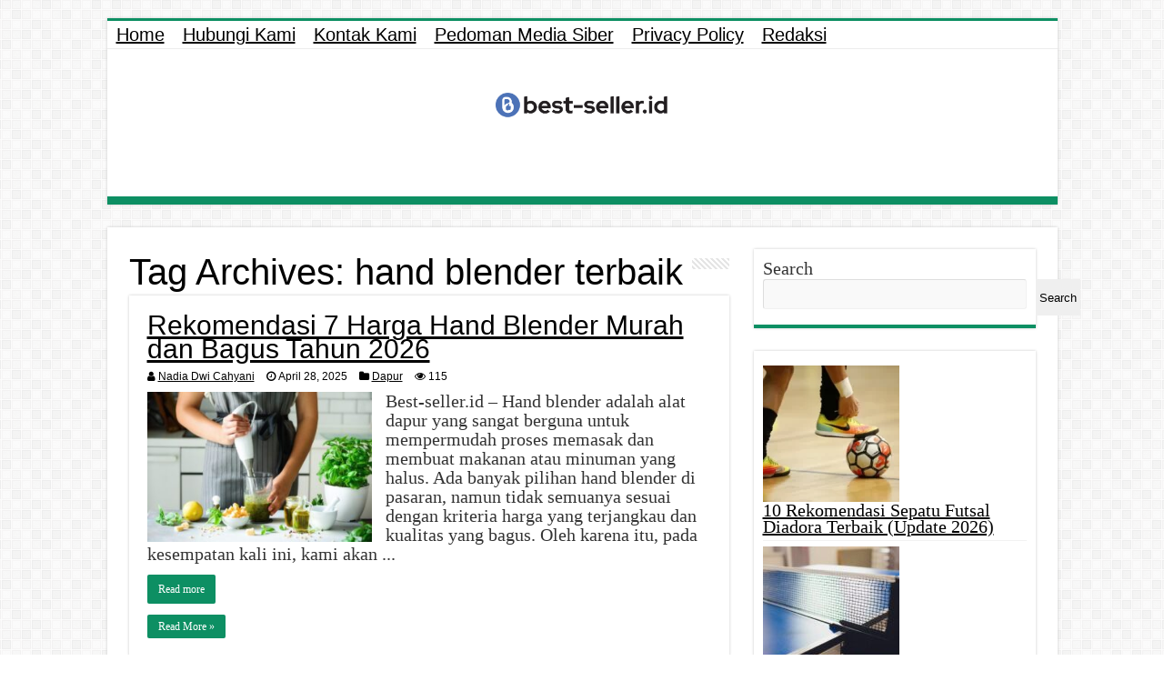

--- FILE ---
content_type: text/html; charset=utf-8
request_url: https://www.google.com/recaptcha/api2/aframe
body_size: 268
content:
<!DOCTYPE HTML><html><head><meta http-equiv="content-type" content="text/html; charset=UTF-8"></head><body><script nonce="yXubj1Fjd7SkBXq7GlPYcg">/** Anti-fraud and anti-abuse applications only. See google.com/recaptcha */ try{var clients={'sodar':'https://pagead2.googlesyndication.com/pagead/sodar?'};window.addEventListener("message",function(a){try{if(a.source===window.parent){var b=JSON.parse(a.data);var c=clients[b['id']];if(c){var d=document.createElement('img');d.src=c+b['params']+'&rc='+(localStorage.getItem("rc::a")?sessionStorage.getItem("rc::b"):"");window.document.body.appendChild(d);sessionStorage.setItem("rc::e",parseInt(sessionStorage.getItem("rc::e")||0)+1);localStorage.setItem("rc::h",'1769543816516');}}}catch(b){}});window.parent.postMessage("_grecaptcha_ready", "*");}catch(b){}</script></body></html>